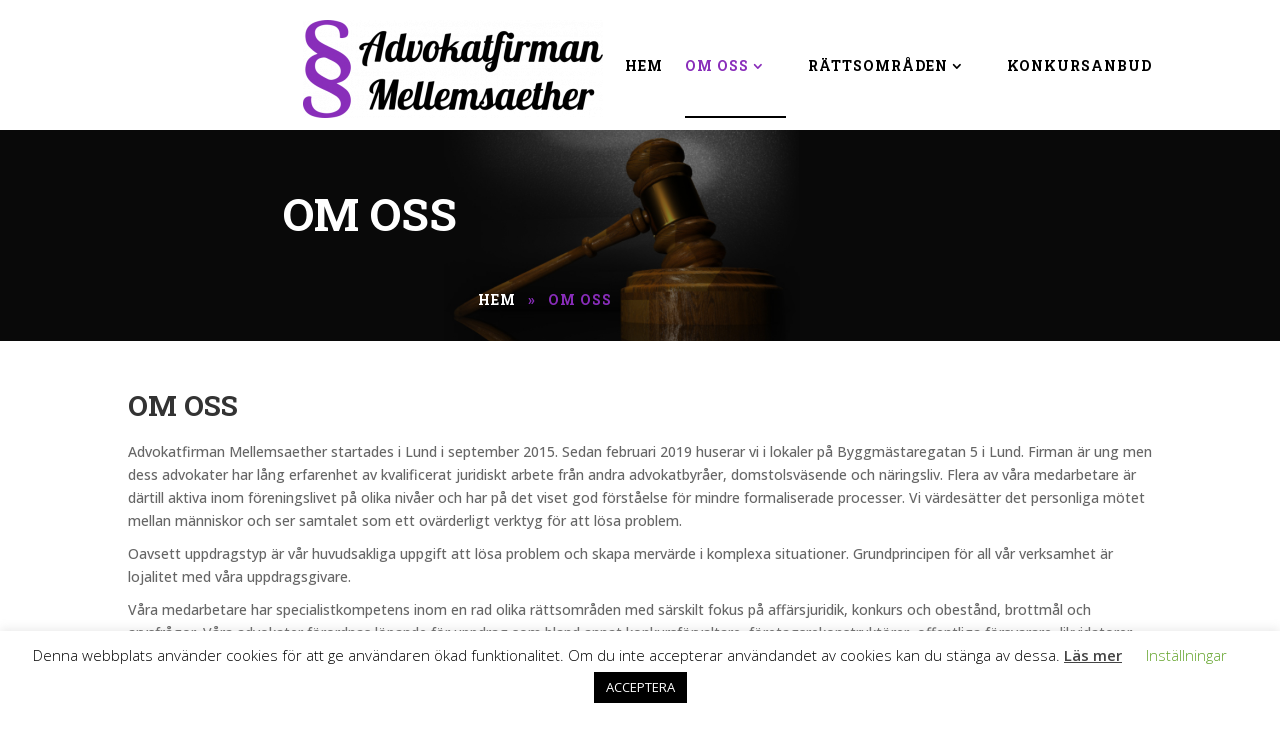

--- FILE ---
content_type: text/css
request_url: https://mellemsaether.se/wp-content/uploads/dmb/css/dp_custom_module_2401.css?ver=6.4.7
body_size: 94
content:
.article-wrapper{
	display: block;
	max-width: 550px;
	
	color: #fff;
	background-color: #892dba;
    box-shadow: #888 3px 3px 5px;
	
	margin: 0 auto 35px auto;
	padding: 10px 20px;
	
    border-radius: .5em;
}

.article-wrapper .article-title{
	color: white;
}

.article-wrapper:last-child{
	margin: 0 auto 0 auto;
}

.article-wrapper > div{
	display: flex;
    flex-direction: column;
    justify-content: center;
	position: relative;
}

.article-wrapper > div:after{
	content: '\35';
    position: absolute;
    right: 25%;
    font-size: 2em;
    font-family: ETmodules;
    opacity: 0;
	
	transition: all .2s ease-in-out;
}

.article-wrapper:hover > div:after{
	opacity: 1;
	right: 0;
}

--- FILE ---
content_type: text/css
request_url: https://mellemsaether.se/wp-content/themes/justice-divi-child/style.css?ver=4.24.0
body_size: 3744
content:
/* 
 Theme Name:     Justice for Divi
 Author:         Keenicon
 Author URI:     http://divi.keenicon.com/demo/justice-law/
 Template:       Divi
 Version:        1.0 
*/
/* ----------- Justice CSS --------------------------- */ 


#footer-bottom,
#main-header {
	display:none !important;
}

.et_pb_blurb_container {
	word-break: break-all;
}

/* PRE HEADER */
.pre-time .et_pb_blurb_description {
	display:inline-block;	
	padding-left:6px;
}
.pre-time.pre-time-1 .et_pb_blurb_description {	
	padding-left:0px;
}
.pre-icon li a.icon:before,
.pre-icon li a{
	width:25px !important; 
	height:25px !important; 
	line-height:25px !important; 
}
.pre-icon li a.icon:before{
	font-size:13px !important; 
	
}
/* MENU LOGO */
.menu-logo {
	float: left!important;
	padding: 0px;	
}
.menu-logo a {
	padding-bottom:0 !important;
	border: none !important;
}
.menu-top-padding{
	padding-top: 20px;
}	
.common-menu .fullwidth-menu.nav {
	padding-top:15px !important;
}

.et_pb_fullwidth_menu .fullwidth-menu-nav > ul ul {
	padding-top:8px !important;
}

/* HEADER */
.header-slider .et_pb_more_button.et_pb_button{
	padding:10px 25px !important;
}
#page-container {
	padding-top:0 !important;
}

.header-slider .et_pb_slide_content {
		width:80% !important;
	}

.header-slider .et_pb_slide_0 .et_pb_slide_content {
	margin:0 auto;
}
.header-slider .et_pb_slide_2 .et_pb_slide_content {
	margin-left: auto;
}

/* SUBSCRIBE */

.textwidget .et_bloom_header_outer,
.subscribe .et_bloom_header_outer {
	display:none;
}
.textwidget .et_bloom_inline_form,
.subscribe .et_bloom_inline_form {
	margin:0 !important;
}
.textwidget .et_bloom_form_content,
.subscribe .et_bloom_form_content {
	background-color:transparent !important;;
	padding:0 !important;
}
.textwidget  .et_bloom_form_container,
.textwidget  .et_bloom_form_container .et_bloom_form_content,
.subscribe  .et_bloom_form_container,
.subscribe  .et_bloom_form_container .et_bloom_form_content {
	background-color:transparent !important;
}
.textwidget .et_bloom_popup_input,
.subscribe .et_bloom_popup_input {
	width:100% !important;
	padding-right:0 !important;
	margin-bottom:20px !important;
}
.textwidget .et_bloom_form_content button,
.subscribe .et_bloom_form_content button {
	background-color:#dbb469 !important;
	 -webkit-transition: all 0.5s ease;
	 transition: all 0.5s ease;
	width:100% !important;
}

.textwidget .et_bloom_form_content button:hover,
.subscribe .et_bloom_form_content button:hover {
	background-color:#ffffff !important;
	color:#dbb469 !important;
	 -webkit-transition: all 0.5s ease;
	 transition: all 0.5s ease;
}

.textwidget .et_bloom_form_content button:hover span,
.subscribe .et_bloom_form_content button:hover span {
	color:#dbb469 !important;
}

/* CTA */

.cta-phone .et_pb_blurb_container {
	vertical-align:middle !important;
}
.cta-phone .et_pb_blurb_container h3{
	padding-bottom:0 !important;
}
.cta-phone img {
	max-width:40px;
}

/* ABOUT */

.services-points .et_pb_blurb_container,
.about-mission .et_pb_blurb_container {
	vertical-align:middle;
}

.services-points .et_pb_blurb_container h6,
.about-mission .et_pb_blurb_container h4 {
	padding-bottom:0 !important;
}

/* SERVICES */
.services-col .et_pb_blurb_container h4 {
	padding-bottom:0 !important;
	position:relative;
	z-index:1;
}

.services-col .et_pb_blurb_container h4,
.pre-time .et_pb_blurb_container h6 {
	display:inline-block;	
}

.services-col .et_pb_blurb_description {
	margin-top:-25px;	
	text-align:center !important;
}

.services-link .et_pb_button_module_wrapper {
	margin-bottom:10px !important;
}

.services1-page-col {
	position:relative;
}

.services1-page-col ,
.services1-page-col .et_pb_main_blurb_image {
    -webkit-transition: all 0.5s ease;
    -moz-transition: all 0.5s ease;
    -o-transition: all 0.5s ease;
    -ms-transition: all 0.5s ease;
    transition: all 0.5s ease;
}
.services1-page-col:hover {
    -webkit-box-shadow: 0px 15px 30px rgba(0, 0, 0, 0.2);
    -moz-box-shadow: 0px 15px 30px rgba(0, 0, 0, 0.2);
    box-shadow: 0px 15px 30px rgba(0, 0, 0, 0.2);
    -webkit-transform: scale(1.05);
    transform: scale(1.05);
    background-color: #fff;
}
.services1-page-col:hover .et_pb_main_blurb_image {
    -webkit-transform: scale(1.2) rotate(360deg);
    transform: scale(1.2) rotate(360deg);
}


/* FAQ */

.faq .et_pb_toggle_close {
	padding:10px 20px;
}
.faq .et_pb_toggle_open .et_pb_toggle_title:before {
	display: block !important;
	content: "\e04f";
}


/* TEAM */

.team-det-col .et_pb_member_social_links li{
	width:40px;
	height:40px;
	line-height:40px;
	box-shadow:0 3px 3px rgba(0,0,0,0.3);
	text-align:center;	
}

.team-row .et_pb_member_social_links {
	margin-top:5px !important;
}

/* CLIENT LOGO */
.client-page-logo:hover {
	opacity:1;
	 -webkit-transform: scale(1.05);
    transform: scale(1.05);
	-webkit-transition: all 0.5s ease;
    -moz-transition: all 0.5s ease;
    -o-transition: all 0.5s ease;
    -ms-transition: all 0.5s ease;
    transition: all 0.5s ease;
}

/*CONTACT PAGE */

.contact-page-form .et_pb_contact_submit  {
	margin:0;
	width:100% !important;
}
.contact-page-form .et_contact_bottom_container {
	float:none;
}
.contact-page-form p.et_pb_contact_field {
	padding-left:0;
}
.contact-map .et_pb_map {
	height:450px;
}



/* BREAD CRUMB */

.crumb a {
	color:#ffffff;
}

/* TESTIMONIAL */

.et-pb-arrow-next, .et-pb-arrow-prev {
	margin-top:-45px;	
}


/* BLOG */

.category .et_pb_post,
.blog-post .et_pb_post {
	background-color:#f2f2f2;
box-shadow:0 8px 6px -6px rgba(0, 0, 0, 0.2);
margin-bottom:40px;
}
.category .et_pb_post {
	padding:20px 20px;
}

.blog-post .entry-featured-image-url {
	padding:20px 20px 0 20px;
}


#comment-wrap {
    padding-top: 10px;
}

.widget_recent_entries li a {
	display:table;	
}


.tagcloud a {
	background-color:transparent;	 
	border:1px solid #dbb469;
	color:#dbb469 !important;
	font-weight:600;
}
	
.tagcloud a:hover {
	background-color:#333333;
	color:#ffffff;
}

.widget_search input#searchsubmit {
	background-color:#dbb469;	 
	color:#ffffff;	
	font-weight:600;
}

.ind_blog_content #left-area{
	padding-right: 0 !important;
	width: 64.833%;	
}
.ind_blog_content #sidebar{
	padding-left: 0 !important;
	margin-right: 0 !important;
	width: 29.666%;	
}

.ind_blog_content#main-content .container::before {
	background-color:transparent !important;
}
.ind_blog_content .et_pb_post img {
    margin-bottom: 20px;
}
.ind_blog_content .comment-reply-title,
.ind_blog_content h2.entry-title,
.single-post .et_post_meta_wrapper h1.entry-title {
	font-size: 30px;
	color: #333333 !important;
	font-family: "Roboto Slab",Helvetica,Arial,Lucida,sans-serif;
	font-weight: 500;
	letter-spacing: 1px;
}
#left-area .post-meta {
	font-size:13px;
	font-weight:600;
	letter-spacing:1px;
	text-transform:uppercase;
}
body.single-post .ind_blog_content article.et_pb_post .entry-content {
    padding-top: 0 !important;
}
.ind_blog_content .form-submit #submit.submit.et_pb_button {
	background-color: #dbb469;
    border: 0 !important;
    color: #ffffff !important;
    font-family: "Open Sans",Helvetica,Arial,Lucida,sans-serif !important;
    font-size: 13px;
    font-weight: 700 !important;
    letter-spacing: 1px;
	display:inline-block !important;
	border-radius: 3px;
	padding: 8px 15px !important;
	text-transform: uppercase !important;
}
.ind_blog_content #commentform.comment-form textarea { 
	background-color: #f2f2f2;
    padding: 10px 15px !important;
    color: #666666;
    font-size: 13px;
	font-family: "Open Sans",Helvetica,Arial,Lucida,sans-serif;	
	line-height: 24px;
	letter-spacing: 1px; 
	border-radius: 3px;
}

 .widget_categories li,
 .widget_recent_entries li {
	border-bottom:1px solid #dedede;
	padding-bottom:5px;
}

.comment-form-author {
	float:left !important;
	width:49% !important;
}

.comment-form-url {
	display:none !important;
}

.comment-form-email {
	float:right !important;
	width:49% !important;
}
#commentform input[type=email], #commentform input[type=text] {
	width:100% !important;
}


/* THREE COLUMN */

.three-main-row .et_pb_blurb_description {
	padding:0 20px;
}

.award-col .et_pb_blurb_container {
	padding-left:0;
	padding-right:15px;
}

/* FOOTER */

.footer-post h6 {
	padding-bottom:5px;
}
.subscribe p {
	padding-bottom:0;
}
.subscribe {
	margin-bottom:20px !important;
}

.footer1-col .et_pb_blurb_container {
	word-break: break-all;
}


/* page 404 */
.error404 #main-content .container, .error404 #content-area, .error404 #left-area {
 padding: 0 !important;
 margin: 0 ;
 width: 100% !important;
 max-width: none;
}

.error404 #sidebar {
 display: none;
}

.error404 .et_pb_post:last-child {
margin-bottom: 0;
}


/* CONTACT FORM */

.team-form .et-pb-contact-message,
.contact-page-form .et-pb-contact-message {
	color: #ffffff;
	font-size: 15px;
	font-weight:600;
}

.home-form .et-pb-contact-message {
	color: #892dba;
	font-size: 15px;
	font-weight:600;
}

.service-form .et-pb-contact-message {
	color: #000000;
	font-size: 15px;
	font-weight:600;
}

.fullwidth-menu .menu-top-padding.current-menu-parent a {
	color:#222222 !important;
}


/* MEDIA QUERIES */

@media only screen  and (max-width:410px) {

	.team-3col-row2.et_pb_row,
	 .team-3col-row1.et_pb_row {
		 width:100% !important;
	 }
}

@media only screen  and (max-width:600px) {
	.preheader-main .et_pb_column.preheader-left .et_pb_column {
		display:table;
		width:100% !important;
	}
	.preheader-main .et_pb_column.preheader-left .et_pb_column.et_pb_column_inner_0 {
		margin-bottom:5px !important;
			
	}
	.preheader-main .et_pb_column.preheader-left .et_pb_column .et_pb_blurb{
		display:table;
		margin:0 auto;
	}
}

@media only screen and (min-width: 480px) and (max-width:767px) {
	.three-main-row .et_pb_column {
		float:none;
		margin-left:auto !important;
		margin-right:auto !important;
		width:340px !important;
	}
	.three-main-row .et_pb_column.et-last-child {
		margin-left:auto !important;
		margin-right:auto !important;
	}
	
	
	
	}
@media only screen and (min-width: 320px) and (max-width:767px) {
	.team-row .team-col-1 {
		float:none;
		margin-left:auto !important;
		margin-right:auto !important;
		width:240px !important;
		
	}
}

@media only screen  and (max-width:530px) {
	.client-page-logo.et_pb_module {
		display:table !important;
	}
	
}


@media only screen  and (max-width:767px) {
	
	
	.preheader-main .et_pb_column.preheader-right ul{
		text-align:center;
	}
	.preheader-main .et_pb_column.preheader-left {
		margin-bottom:10px;
	}
	.testimonial-slider.et_pb_slider_1 {
		max-width:100% ;
	}
	.testimonial-slider .et_pb_slide_image  {
		display:block !important;
	}
	
	.et_pb_slider.testimonial-slider  .et_pb_slide_description {
		padding-top:20px !important;
	}
	 .news2-row.et_pb_row_inner .et_pb_column.et_pb_column_inner.et_pb_column_1_4 {
		 width:100% !important;
	 }
	.news2-row.et_pb_row_inner .et_pb_image {
		text-align:left !important;
	}
	.news2-row .et_pb_column:nth-child(1) {
		margin-bottom:10px !important;
	}
	.news2-date.et_pb_text,
	.news1-date.et_pb_text {
		bottom:unset;
		top:0;
	}
	
	.et_pb_button.et_pb_custom_button_icon.et_pb_module.links {
		padding-left:30px !important;
	}
	
	.links:before {
	  margin-left:-30px !important;
	}
	.et_pb_button.et_pb_custom_button_icon.et_pb_module.links:hover:before {
	  margin-left:-20px !important;
	}
	.client-row .et_pb_module {
		display:inline-block;
		margin-bottom:10px !important;
	}
	 .about-team-row .team-col-1 .et_pb_team_member_description,
	 .about-team-row .team-col-1 .et_pb_team_member_image {
		 width:100% !important;
	 }
	 .about-team-row .team-col-1 {
		 width:240px !important;
		 margin-left:auto;
		 margin-right:auto;
	 }
	
	 .about-cta-row.et_pb_row {
		 width:100% !important;
		 max-width:100% !important;
	 }
	 .about-cta-row .et_pb_blurb.et_pb_module {
		display:table; 
		 margin:0 auto;
	}
	.et_pb_blurb_container {
		word-break:break-all;
	}
	
	.team-3col-row2.et_pb_row,
	 .team-3col-row1.et_pb_row {
		 width:390px ;
	 }
	  .team-3col-row2 .et_pb_team_member_description,
	  .team-3col-row2 .et_pb_team_member_image,
	 .team-3col-row1 .et_pb_team_member_description,
	  .team-3col-row1 .et_pb_team_member_image {
		 width:100% !important;
	 }
	  .team-3col-row2 .et_pb_column,
	 .team-3col-row1 .et_pb_column {
		 margin-bottom:30px !important;
		
	 }
	 .team-3col-row2 .et_pb_column:last-child {
		 margin-bottom:0px !important;
		 padding-bottom:0px !important;
	 }	
	
	 .preheader-left.et_pb_column {
		 width:100% !important;
	 }
	 .preheader-right.et_pb_column {
		 width:100% !important;
	 }
	   .preheader-left .et_pb_blurb_content p,
	  .preheader-left .et_pb_blurb_content h6 {
		 font-size:15px !important;
	 }
	.client-row {
		display:table !important;
		margin:0 auto !important;
		text-align:center !important;
	}
	
}

@media only screen  and (max-width:980px) {
	.mobile_menu_bar:before {
		color:#000 !important;
	}
	
	
	.services1-row,
	.services1-row .et_pb_column{
		border:0 !important;
		padding:15px 0 15px 0;
	}
	
	.services2-row-2.et_pb_row {
		padding-top:0 !important;
	}
	.services1-cta .et_pb_column {
		width:100%;
		
	}
	.consultion-row .et_pb_button_module_wrapper.et_pb_module,
	.services1-cta .et_pb_button_module_wrapper.et_pb_module {
		text-align:center !important;
	}
	.service2-form .et_pb_column:nth-child(1) {
		margin-bottom:30px !important;
	}
	
	.award-col .et_pb_blurb.et_pb_module,
	.edu-col .et_pb_blurb.et_pb_module{
		display:inline-block;
	}
	
	.testi-col .et_pb_slide_description{
		width:100%;
	}
	.testi-col  .et_pb_slide_image {
		position:relative;
		width:100% !important;
	}
	.testi-col  .et_pb_slide_image {
		display:block !important;
	}
	.testi-counter.et_pb_row {
		padding:20px;
	} 
	.footer-main-row {
		overflow:unset !important;
	}
	.menu-top-padding {
		padding-top:0;
	}
	.menu-logo {
		position:absolute;
		top:-80px;
	}
	.et_pb_fullwidth_menu .mobile_menu_bar::before {
		float:right;
	}
	.news2-row.et_pb_row_inner.et_pb_row_inner_1 {
		padding-top:0;
	}
	.news2-row.et_pb_row_inner.et_pb_row_inner_2 {
		padding-bottom:0;
	}
	.team-3col-row1 .et_pb_column.et-last-child {
		margin-bottom:20px !important;
	}
	.team-3col-row2.et_pb_row.et_pb_row_2.et_pb_gutters1 {
		padding-bottom:0 !important;
	}
	
	.heading-row .et_pb_column {
		margin-bottom:0 !important;
	}
	.header-slider .et_pb_slide_description {
		width:100% !important;
	}
	.header-slider .et_pb_slide_content {
		width:100% !important;
	}
	.client-row-1 .et_pb_column{
		margin-bottom:0 !important;
	}
	.client-row-2 {
		padding-top:0 !important;
	}
	.et_pb_text_align_right.crumb {
		text-align:center;
	}
	.consultion-row.et_pb_row .et_pb_column,
	.services1-cta.et_pb_row .et_pb_column {
		margin-bottom:10px !important;
	}
	
	.contact-page-row .et_pb_column {
		width:100% !important;
	}
	.contact-page-row .et_pb_column.et_pb_column_1_2.et_pb_column_5 {
		margin-bottom:10px !important;
	}
	.contact-page-row .et_pb_column.et_pb_column_1_2.et_pb_column_6 {
		margin-bottom:30px !important;
	}
}

 @media only screen and (min-width: 768px) and (max-width:980px) {
	  .three-main-row .et_pb_column {
		float:none;
		margin-left:auto !important;
		margin-right:auto !important;
		width:340px !important;
	}
	.three-main-row .et_pb_column.et-last-child {
		margin-left:auto !important;
		margin-right:auto !important;
	}
	  .team-row .et_pb_column {
		 float:none;
		 margin-left:auto !important;
		 margin-right:auto !important;
		 width:auto !important;
	 }
	.team-row .team-col-1 {
		float:none;
		margin-left:auto !important;
		margin-right:auto !important;
		width:240px !important;
		
	}
	  .news2-date.et_pb_text,
	.news1-date.et_pb_text {
		bottom:unset;
		top:0;
	}
	 .about-team-row .et_pb_column {
		 width:50% !important;
	 }
	  .about-team-row .team-col-1 .et_pb_team_member_description,
	 .about-team-row .team-col-1 .et_pb_team_member_image {
		 width:100% !important;
	 }
	 .about-team-row .team-col-1 {
		 width:265px !important;
	 }
	 .about-team-row {
		 margin:0 auto;
		 width:570px;
	 }
	 .about-team-row  .et_pb_column .et_pb_team_member_image {
		 margin-right:0;
	 }
	 .team-3col-row2.et_pb_row,
	 .team-3col-row1.et_pb_row {
		 width:390px !important;
	 }
	  .team-3col-row2 .et_pb_team_member_description,
	  .team-3col-row2 .et_pb_team_member_image,
	 .team-3col-row1 .et_pb_team_member_description,
	  .team-3col-row1 .et_pb_team_member_image {
		 width:100% !important;
	 }
	  .team-3col-row2 .et_pb_column,
	 .team-3col-row1 .et_pb_column {
		 margin-bottom:30px !important;
		 padding-bottom:50px !important;
	 }
	 .team-3col-row2 .et_pb_column:last-child {
		 margin-bottom:0px !important;
		 padding-bottom:0px !important;
	 }	 
	 
	 
	  .team-det-col .et_pb_team_member_description,
	 .team-det-col .et_pb_team_member_image {
		 width:100%;
	 }
	 .et_pb_team_member.team-det-col {
		 margin:0 auto;
		 width:560px;
	 }
}
 @media only screen and (min-width: 981px) and (max-width:1340px) {
	 .consultion-row.et_pb_row,
	 .services1-cta.et_pb_row {
		 width:96% !important;
		 max-width:96% !important;
	 } 
}

@media only screen and (min-width: 768px) and (max-width:980px) {
	 .preheader-main .et_pb_column.preheader-left{
		width:73% !important;  
	 } 
	  .preheader-main .et_pb_column.preheader-right{
		width:27% !important; 
	 } 
}



 @media only screen and (min-width: 768px) and (max-width:991px) {
	
	 .testimonial-slider .et_pb_slide_image {
		float: left;
   margin:0 !important;
    padding-top: 70px;
    position: inherit;
    top: inherit;
    width: 120px !important;
	 }
	.testimonial-slider .et_pb_slide_description {
		 width:66% !important;
	 }
	 .about-team-row .team-col-1 .et_pb_team_member_description,
	 .about-team-row .team-col-1 .et_pb_team_member_image {
		 width:100% !important;
	 }
	
	 .preheader-left {
		 width:75% !important;
	 }
	 .preheader-right {
		 width:25% !important;
	 }
	   .preheader-left .et_pb_blurb_content p,
	  .preheader-left .et_pb_blurb_content h6 {
		 font-size:15px !important;
	 }
	 
}
@media only screen and (min-width: 981px) and (max-width:1000px) {
	.fullwidth-menu li {
		font-size:12px;
		 padding-right:10px;
	 }
	
	.consultion-row .et_pb_column,
	.services1-cta .et_pb_column {
		width:100%;		
	}
	.consultion-row .et_pb_button_module_wrapper.et_pb_module,
	.services1-cta .et_pb_button_module_wrapper.et_pb_module {
		margin-top:30px;
		text-align:center !important;
	}
	.preheader-main .et_pb_column.preheader-left{
		width:70% !important;  
	 } 
	  .preheader-main .et_pb_column.preheader-right{
		width:27% !important; 
	 } 
}
@media only screen and (min-width: 981px) and (max-width:1065px) {
.fullwidth-menu li {
		font-size:12px;
		 padding-right:10px;
	 }
}

 @media only screen and (min-width: 992px) and (max-width:1250px) {
	 .preheader-main .et_pb_column.preheader-left{
		width:60%; 
	 } 
	  .preheader-main .et_pb_column.preheader-right{
		width:34%; 
	 } 
	  .testimonial-slider .et_pb_slide_image {
		float: left;
   margin:0 !important;
    padding-top: 70px;
    position: inherit;
    top: inherit;
    width: 120px !important;
	 }
	.testimonial-slider .et_pb_slide_description {
		 width:75% !important;
	 }
	 .news2-date.et_pb_text,
	.news1-date.et_pb_text {
		bottom:unset;
		top:0;
	}
	 .footer-logo.et_pb_module {
		 margin-top:-90px !important;
	 }
	  .about-team-row .team-col-1 .et_pb_team_member_description,
	 .about-team-row .team-col-1 .et_pb_team_member_image {
		 width:100% !important;
	 }
	 .about-team-row .team-col-1 {
		 width:265px !important;
	 }
	 .about-team-row {
		 margin:0 auto;
		 width:570px;
	 }
	 .about-cta-row.et_pb_row {
		 width:47% !important;
		 max-width:47% !important;
	 }
	 .fullwidth-menu li {
		 padding-right:15px;
	 }
	 .preheader-left {
		 width:75% !important;
	 }
	 .preheader-right {
		 width:25% !important;
	 }
	   .preheader-left .et_pb_blurb_content p,
	  .preheader-left .et_pb_blurb_content h6 {
		 font-size:15px !important;
	 }
	 
	 .home-news-1.et_pb_column {
		 padding-top:0 !important;
	 }
	 .home-news-2  .news2-row.et_pb_row_inner.et_pb_row_inner_1 {
		  padding-top:0 !important;
	 }
}

 @media only screen and (min-width: 980px)  {

.sub-menu li {
	border-bottom:1px solid #eeeeee;
}
}

/*Only for ie*/

@media screen and (-ms-high-contrast: active), (-ms-high-contrast: none) {
	.team-3col-row2  .team-col-1 .et_pb_team_member_description,
	.team-3col-row1 .team-col-1 .et_pb_team_member_description  { 
	   padding-top:20px !important;
	   margin-top:0 !important; }
}


--- FILE ---
content_type: application/x-javascript
request_url: https://mellemsaether.se/wp-content/themes/justice-divi-child/assets/js/interactive/interactive-hover.js?ver=6.4.7
body_size: 243
content:
window.addEventListener("load", () => {
    let interactable = document.getElementsByClassName("interactive-hover");
    let maxRotationX = 5.0;
    let maxRotationY = 5.0;
    let bigScale = 1.05;

    Array.from(interactable).forEach(e => {
        e.style.transform = "perspective(300px) rotateX(0deg) rotateY(0deg) scale3d(1, 1, 1)";

        e.setScale = val =>{
            let regS = /scale3d\([+-]?\d+(\.\d+)?, [+-]?\d+(\.\d+)?, [+-]?\d+(\.\d+)?\)/i;
            e.style.transform = e.style.transform.replace(regS, `scale3d(${val}, ${val}, ${val})`);
        }

        e.rotateY = val => {
            let regY = /rotateY\([+-]?\d+(\.\d+)?deg\)/i;
            e.style.transform = e.style.transform.replace(regY, `rotateY(${val}deg)`);
        }

        e.rotateX = val => {
            let regX = /rotateX\([+-]?\d+(\.\d+)?deg\)/i;
            e.style.transform = e.style.transform.replace(regX, `rotateX(${val}deg)`);
        }

        e.addEventListener("mouseover", function() {
            e.setScale(bigScale);
        });

        e.addEventListener("mouseleave", function() {
            e.rotateY(0);
            e.rotateX(0);
            e.setScale(1);
        });

        e.addEventListener("mousemove", function (event) {
            let x = mapRange(event.layerX, 0, e.clientWidth,  -1, 1);
            let y = mapRange(event.layerY, 0, e.clientHeight, -1, 1);

            e.rotateY(-x * maxRotationX);
            e.rotateX(y * maxRotationY);
        });
    });

    let mapRange = (value, low1, high1, low2, high2) => {
        return low2 + (high2 - low2) * (value - low1) / (high1 - low1);
    }
});